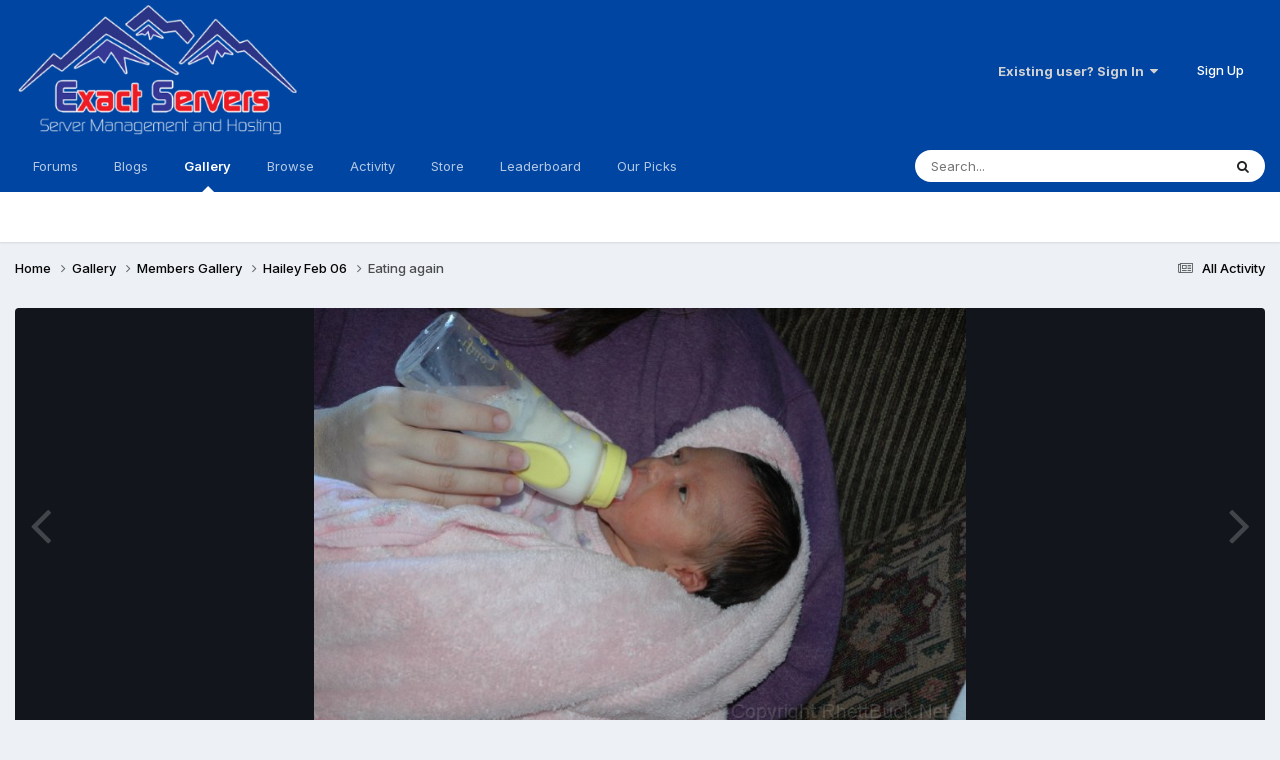

--- FILE ---
content_type: text/html;charset=UTF-8
request_url: https://www.exactservers.com/gallery/image/588-eating-again/
body_size: 12152
content:
<!DOCTYPE html>
<html lang="en-US" dir="ltr">
	<head>
		<meta charset="utf-8">
        
		<title>Eating again - Members Gallery - Exactservers</title>
		
			<!-- Global site tag (gtag.js) - Google Analytics -->
<script async src="https://www.googletagmanager.com/gtag/js?id=UA-29058887-1"></script>
<script>
  window.dataLayer = window.dataLayer || [];
  function gtag(){dataLayer.push(arguments);}
  gtag('js', new Date());

  gtag('config', 'UA-29058887-1');
</script>

		
		
		
		

	<meta name="viewport" content="width=device-width, initial-scale=1">



	<meta name="twitter:card" content="summary_large_image" />




	
		
			
				<meta property="og:title" content="Eating again">
			
		
	

	
		
			
				<meta property="og:type" content="website">
			
		
	

	
		
			
				<meta property="og:url" content="https://www.exactservers.com/gallery/image/588-eating-again/">
			
		
	

	
		
			
		
	

	
		
			
		
	

	
		
			
				<meta property="og:updated_time" content="2008-12-22T00:13:15Z">
			
		
	

	
		
			
				<meta property="og:image" content="https://www.exactservers.com/uploads//29.jpg">
			
		
	

	
		
			
				<meta property="og:image:type" content="image/jpeg">
			
		
	

	
		
			
				<meta property="og:site_name" content="Exactservers">
			
		
	

	
		
			
				<meta property="og:locale" content="en_US">
			
		
	


	
		<link rel="canonical" href="https://www.exactservers.com/gallery/image/588-eating-again/" />
	

	
		<link rel="preload" href="https://www.exactservers.com/uploads//29.jpg" as="image" type="image/jpeg" />
	





<link rel="manifest" href="https://www.exactservers.com/manifest.webmanifest/">
<meta name="msapplication-config" content="https://www.exactservers.com/browserconfig.xml/">
<meta name="msapplication-starturl" content="/">
<meta name="application-name" content="Exactservers">
<meta name="apple-mobile-web-app-title" content="Exactservers">

	<meta name="theme-color" content="#0045a1">










<link rel="preload" href="//www.exactservers.com/applications/core/interface/font/fontawesome-webfont.woff2?v=4.7.0" as="font" crossorigin="anonymous">
		


	<link rel="preconnect" href="https://fonts.googleapis.com">
	<link rel="preconnect" href="https://fonts.gstatic.com" crossorigin>
	
		<link href="https://fonts.googleapis.com/css2?family=Inter:wght@300;400;500;600;700&display=swap" rel="stylesheet">
	



	<link rel='stylesheet' href='https://www.exactservers.com/uploads/css_built_33/341e4a57816af3ba440d891ca87450ff_framework.css?v=0a7b84a7161758727964' media='all'>

	<link rel='stylesheet' href='https://www.exactservers.com/uploads/css_built_33/05e81b71abe4f22d6eb8d1a929494829_responsive.css?v=0a7b84a7161758727964' media='all'>

	<link rel='stylesheet' href='https://www.exactservers.com/uploads/css_built_33/90eb5adf50a8c640f633d47fd7eb1778_core.css?v=0a7b84a7161758727964' media='all'>

	<link rel='stylesheet' href='https://www.exactservers.com/uploads/css_built_33/5a0da001ccc2200dc5625c3f3934497d_core_responsive.css?v=0a7b84a7161758727964' media='all'>

	<link rel='stylesheet' href='https://www.exactservers.com/uploads/css_built_33/37c6452ea623de41c991284837957128_gallery.css?v=0a7b84a7161758727964' media='all'>

	<link rel='stylesheet' href='https://www.exactservers.com/uploads/css_built_33/22e9af7d7c6ac7ddc7db0f1b0d471efc_gallery_responsive.css?v=0a7b84a7161758727964' media='all'>

	<link rel='stylesheet' href='https://www.exactservers.com/uploads/css_built_33/8a32dcbf06236254181d222455063219_global.css?v=0a7b84a7161758727964' media='all'>





<link rel='stylesheet' href='https://www.exactservers.com/uploads/css_built_33/258adbb6e4f3e83cd3b355f84e3fa002_custom.css?v=0a7b84a7161758727964' media='all'>




		
		

	
	<link rel='shortcut icon' href='https://www.exactservers.com/uploads/monthly_2017_05/Oxygen-Icons.org-Oxygen-Places-network-server.ico.c352e9ab0f32ad1008e6cab9bacd9704.ico' type="image/x-icon">

	</head>
	<body class="ipsApp ipsApp_front ipsJS_none ipsClearfix" data-controller="core.front.core.app"  data-message=""  data-pageapp="gallery" data-pagelocation="front" data-pagemodule="gallery" data-pagecontroller="view" data-pageid="588"   >
		
        

        

		<a href="#ipsLayout_mainArea" class="ipsHide" title="Go to main content on this page" accesskey="m">Jump to content</a>
		





		<div id="ipsLayout_header" class="ipsClearfix">
			<header>
				<div class="ipsLayout_container">
					


<a href='https://www.exactservers.com/' id='elLogo' accesskey='1'><img src="https://www.exactservers.com/uploads/monthly_2020_07/ES-Logo-2019-50-web.png.345c80e5a4c1493c73f2d42ba4ad33ba.png" alt='Exactservers'></a>

					
						

	<ul id="elUserNav" class="ipsList_inline cSignedOut ipsResponsive_showDesktop">
		
        
		
        
        
            
            
	


	<li class='cUserNav_icon ipsHide' id='elCart_container'></li>
	<li class='elUserNav_sep ipsHide' id='elCart_sep'></li>

<li id="elSignInLink">
                <a href="https://www.exactservers.com/login/" data-ipsmenu-closeonclick="false" data-ipsmenu id="elUserSignIn">
                    Existing user? Sign In  <i class="fa fa-caret-down"></i>
                </a>
                
<div id='elUserSignIn_menu' class='ipsMenu ipsMenu_auto ipsHide'>
	<form accept-charset='utf-8' method='post' action='https://www.exactservers.com/login/'>
		<input type="hidden" name="csrfKey" value="82893e18f82bc0f83f2c35175a5a4ecd">
		<input type="hidden" name="ref" value="aHR0cHM6Ly93d3cuZXhhY3RzZXJ2ZXJzLmNvbS9nYWxsZXJ5L2ltYWdlLzU4OC1lYXRpbmctYWdhaW4v">
		<div data-role="loginForm">
			
			
			
				<div class='ipsColumns ipsColumns_noSpacing'>
					<div class='ipsColumn ipsColumn_wide' id='elUserSignIn_internal'>
						
<div class="ipsPad ipsForm ipsForm_vertical">
	<h4 class="ipsType_sectionHead">Sign In</h4>
	<br><br>
	<ul class='ipsList_reset'>
		<li class="ipsFieldRow ipsFieldRow_noLabel ipsFieldRow_fullWidth">
			
			
				<input type="text" placeholder="Display Name or Email Address" name="auth" autocomplete="email">
			
		</li>
		<li class="ipsFieldRow ipsFieldRow_noLabel ipsFieldRow_fullWidth">
			<input type="password" placeholder="Password" name="password" autocomplete="current-password">
		</li>
		<li class="ipsFieldRow ipsFieldRow_checkbox ipsClearfix">
			<span class="ipsCustomInput">
				<input type="checkbox" name="remember_me" id="remember_me_checkbox" value="1" checked aria-checked="true">
				<span></span>
			</span>
			<div class="ipsFieldRow_content">
				<label class="ipsFieldRow_label" for="remember_me_checkbox">Remember me</label>
				<span class="ipsFieldRow_desc">Not recommended on shared computers</span>
			</div>
		</li>
		<li class="ipsFieldRow ipsFieldRow_fullWidth">
			<button type="submit" name="_processLogin" value="usernamepassword" class="ipsButton ipsButton_primary ipsButton_small" id="elSignIn_submit">Sign In</button>
			
				<p class="ipsType_right ipsType_small">
					
						<a href='https://www.exactservers.com/lostpassword/' data-ipsDialog data-ipsDialog-title='Forgot your password?'>
					
					Forgot your password?</a>
				</p>
			
		</li>
	</ul>
</div>
					</div>
					<div class='ipsColumn ipsColumn_wide'>
						<div class='ipsPadding' id='elUserSignIn_external'>
							<div class='ipsAreaBackground_light ipsPadding:half'>
								
									<p class='ipsType_reset ipsType_small ipsType_center'><strong>Or sign in with one of these services</strong></p>
								
								
									<div class='ipsType_center ipsMargin_top:half'>
										

<button type="submit" name="_processLogin" value="3" class='ipsButton ipsButton_verySmall ipsButton_fullWidth ipsSocial ipsSocial_google' style="background-color: #4285F4">
	
		<span class='ipsSocial_icon'>
			
				<i class='fa fa-google'></i>
			
		</span>
		<span class='ipsSocial_text'>Sign in with Google</span>
	
</button>
									</div>
								
									<div class='ipsType_center ipsMargin_top:half'>
										

<button type="submit" name="_processLogin" value="2" class='ipsButton ipsButton_verySmall ipsButton_fullWidth ipsSocial ipsSocial_facebook' style="background-color: #3a579a">
	
		<span class='ipsSocial_icon'>
			
				<i class='fa fa-facebook-official'></i>
			
		</span>
		<span class='ipsSocial_text'>Sign in with Facebook</span>
	
</button>
									</div>
								
									<div class='ipsType_center ipsMargin_top:half'>
										

<button type="submit" name="_processLogin" value="9" class='ipsButton ipsButton_verySmall ipsButton_fullWidth ipsSocial ipsSocial_twitter' style="background-color: #000000">
	
		<span class='ipsSocial_icon'>
			
				<i class='fa fa-twitter'></i>
			
		</span>
		<span class='ipsSocial_text'>Sign in with X</span>
	
</button>
									</div>
								
									<div class='ipsType_center ipsMargin_top:half'>
										

<button type="submit" name="_processLogin" value="8" class='ipsButton ipsButton_verySmall ipsButton_fullWidth ipsSocial ipsSocial_microsoft' style="background-color: #008b00">
	
		<span class='ipsSocial_icon'>
			
				<i class='fa fa-windows'></i>
			
		</span>
		<span class='ipsSocial_text'>Sign in with Microsoft</span>
	
</button>
									</div>
								
							</div>
						</div>
					</div>
				</div>
			
		</div>
	</form>
</div>
            </li>
            
        
		
			<li>
				
					<a href="https://www.youtube.com/watch?v=dQw4w9WgXcQ" target="_blank" rel="noopener" class="ipsButton ipsButton_normal ipsButton_primary">Sign Up</a>
				
			</li>
		
	</ul>

						
<ul class='ipsMobileHamburger ipsList_reset ipsResponsive_hideDesktop'>
	<li data-ipsDrawer data-ipsDrawer-drawerElem='#elMobileDrawer'>
		<a href='#'>
			
			
				
			
			
			
			<i class='fa fa-navicon'></i>
		</a>
	</li>
</ul>
					
				</div>
			</header>
			

	<nav data-controller='core.front.core.navBar' class=' ipsResponsive_showDesktop'>
		<div class='ipsNavBar_primary ipsLayout_container '>
			<ul data-role="primaryNavBar" class='ipsClearfix'>
				


	
		
		
		<li  id='elNavSecondary_9' data-role="navBarItem" data-navApp="forums" data-navExt="Forums">
			
			
				<a href="https://www.exactservers.com/forums/"  data-navItem-id="9" >
					Forums<span class='ipsNavBar_active__identifier'></span>
				</a>
			
			
		</li>
	
	

	
		
		
		<li  id='elNavSecondary_13' data-role="navBarItem" data-navApp="blog" data-navExt="Blogs">
			
			
				<a href="https://www.exactservers.com/blogs/"  data-navItem-id="13" >
					Blogs<span class='ipsNavBar_active__identifier'></span>
				</a>
			
			
		</li>
	
	

	
		
		
			
		
		<li class='ipsNavBar_active' data-active id='elNavSecondary_28' data-role="navBarItem" data-navApp="gallery" data-navExt="Gallery">
			
			
				<a href="https://www.exactservers.com/gallery/"  data-navItem-id="28" data-navDefault>
					Gallery<span class='ipsNavBar_active__identifier'></span>
				</a>
			
			
		</li>
	
	

	
		
		
		<li  id='elNavSecondary_1' data-role="navBarItem" data-navApp="core" data-navExt="CustomItem">
			
			
				<a href="https://www.exactservers.com"  data-navItem-id="1" >
					Browse<span class='ipsNavBar_active__identifier'></span>
				</a>
			
			
				<ul class='ipsNavBar_secondary ipsHide' data-role='secondaryNavBar'>
					


	
		
		
		<li  id='elNavSecondary_8' data-role="navBarItem" data-navApp="cms" data-navExt="Pages">
			
			
				<a href="https://www.exactservers.com/index_old.html/"  data-navItem-id="8" >
					Exact Servers<span class='ipsNavBar_active__identifier'></span>
				</a>
			
			
		</li>
	
	

	
		
		
		<li  id='elNavSecondary_10' data-role="navBarItem" data-navApp="calendar" data-navExt="Calendar">
			
			
				<a href="https://www.exactservers.com/events/"  data-navItem-id="10" >
					Events<span class='ipsNavBar_active__identifier'></span>
				</a>
			
			
		</li>
	
	

	
		
		
		<li  id='elNavSecondary_11' data-role="navBarItem" data-navApp="downloads" data-navExt="Downloads">
			
			
				<a href="https://www.exactservers.com/files/"  data-navItem-id="11" >
					Downloads<span class='ipsNavBar_active__identifier'></span>
				</a>
			
			
		</li>
	
	

	
	

	
		
		
		<li  id='elNavSecondary_30' data-role="navBarItem" data-navApp="core" data-navExt="StaffDirectory">
			
			
				<a href="https://www.exactservers.com/staff/"  data-navItem-id="30" >
					Staff<span class='ipsNavBar_active__identifier'></span>
				</a>
			
			
		</li>
	
	

	
		
		
		<li  id='elNavSecondary_31' data-role="navBarItem" data-navApp="core" data-navExt="OnlineUsers">
			
			
				<a href="https://www.exactservers.com/online/"  data-navItem-id="31" >
					Online Users<span class='ipsNavBar_active__identifier'></span>
				</a>
			
			
		</li>
	
	

	
		
		
		<li  id='elNavSecondary_39' data-role="navBarItem" data-navApp="core" data-navExt="Clubs">
			
			
				<a href="https://www.exactservers.com/clubs/"  data-navItem-id="39" >
					Clubs<span class='ipsNavBar_active__identifier'></span>
				</a>
			
			
		</li>
	
	

	
	

					<li class='ipsHide' id='elNavigationMore_1' data-role='navMore'>
						<a href='#' data-ipsMenu data-ipsMenu-appendTo='#elNavigationMore_1' id='elNavigationMore_1_dropdown'>More <i class='fa fa-caret-down'></i></a>
						<ul class='ipsHide ipsMenu ipsMenu_auto' id='elNavigationMore_1_dropdown_menu' data-role='moreDropdown'></ul>
					</li>
				</ul>
			
		</li>
	
	

	
		
		
		<li  id='elNavSecondary_2' data-role="navBarItem" data-navApp="core" data-navExt="CustomItem">
			
			
				<a href="https://www.exactservers.com/discover/"  data-navItem-id="2" >
					Activity<span class='ipsNavBar_active__identifier'></span>
				</a>
			
			
				<ul class='ipsNavBar_secondary ipsHide' data-role='secondaryNavBar'>
					


	
		
		
		<li  id='elNavSecondary_3' data-role="navBarItem" data-navApp="core" data-navExt="AllActivity">
			
			
				<a href="https://www.exactservers.com/discover/"  data-navItem-id="3" >
					All Activity<span class='ipsNavBar_active__identifier'></span>
				</a>
			
			
		</li>
	
	

	
		
		
		<li  id='elNavSecondary_4' data-role="navBarItem" data-navApp="core" data-navExt="YourActivityStreams">
			
			
				<a href="#"  data-navItem-id="4" >
					My Activity Streams<span class='ipsNavBar_active__identifier'></span>
				</a>
			
			
		</li>
	
	

	
		
		
		<li  id='elNavSecondary_5' data-role="navBarItem" data-navApp="core" data-navExt="YourActivityStreamsItem">
			
			
				<a href="https://www.exactservers.com/discover/unread/"  data-navItem-id="5" >
					Unread Content<span class='ipsNavBar_active__identifier'></span>
				</a>
			
			
		</li>
	
	

	
		
		
		<li  id='elNavSecondary_6' data-role="navBarItem" data-navApp="core" data-navExt="YourActivityStreamsItem">
			
			
				<a href="https://www.exactservers.com/discover/content-started/"  data-navItem-id="6" >
					Content I Started<span class='ipsNavBar_active__identifier'></span>
				</a>
			
			
		</li>
	
	

	
		
		
		<li  id='elNavSecondary_7' data-role="navBarItem" data-navApp="core" data-navExt="Search">
			
			
				<a href="https://www.exactservers.com/search/"  data-navItem-id="7" >
					Search<span class='ipsNavBar_active__identifier'></span>
				</a>
			
			
		</li>
	
	

					<li class='ipsHide' id='elNavigationMore_2' data-role='navMore'>
						<a href='#' data-ipsMenu data-ipsMenu-appendTo='#elNavigationMore_2' id='elNavigationMore_2_dropdown'>More <i class='fa fa-caret-down'></i></a>
						<ul class='ipsHide ipsMenu ipsMenu_auto' id='elNavigationMore_2_dropdown_menu' data-role='moreDropdown'></ul>
					</li>
				</ul>
			
		</li>
	
	

	
		
		
		<li  id='elNavSecondary_14' data-role="navBarItem" data-navApp="nexus" data-navExt="Store">
			
			
				<a href="https://www.exactservers.com/store/"  data-navItem-id="14" >
					Store<span class='ipsNavBar_active__identifier'></span>
				</a>
			
			
				<ul class='ipsNavBar_secondary ipsHide' data-role='secondaryNavBar'>
					


	
		
		
		<li  id='elNavSecondary_15' data-role="navBarItem" data-navApp="nexus" data-navExt="Donations">
			
			
				<a href="https://www.exactservers.com/clients/donations/"  data-navItem-id="15" >
					Donations<span class='ipsNavBar_active__identifier'></span>
				</a>
			
			
		</li>
	
	

	
		
		
		<li  id='elNavSecondary_16' data-role="navBarItem" data-navApp="nexus" data-navExt="Orders">
			
			
				<a href="https://www.exactservers.com/clients/orders/"  data-navItem-id="16" >
					Orders<span class='ipsNavBar_active__identifier'></span>
				</a>
			
			
		</li>
	
	

	
		
		
		<li  id='elNavSecondary_17' data-role="navBarItem" data-navApp="nexus" data-navExt="Purchases">
			
			
				<a href="https://www.exactservers.com/clients/purchases/"  data-navItem-id="17" >
					Manage Purchases<span class='ipsNavBar_active__identifier'></span>
				</a>
			
			
		</li>
	
	

	
		
		
		<li  id='elNavSecondary_18' data-role="navBarItem" data-navApp="core" data-navExt="Menu">
			
			
				<a href="#" id="elNavigation_18" data-ipsMenu data-ipsMenu-appendTo='#elNavSecondary_14' data-ipsMenu-activeClass='ipsNavActive_menu' data-navItem-id="18" >
					My Details <i class="fa fa-caret-down"></i><span class='ipsNavBar_active__identifier'></span>
				</a>
				<ul id="elNavigation_18_menu" class="ipsMenu ipsMenu_auto ipsHide">
					

	
		
			<li class='ipsMenu_item' >
				<a href='https://www.exactservers.com/clients/info/' >
					Personal Information
				</a>
			</li>
		
	

	
		
			<li class='ipsMenu_item' >
				<a href='https://www.exactservers.com/clients/addresses/' >
					Addresses
				</a>
			</li>
		
	

	
		
			<li class='ipsMenu_item' >
				<a href='https://www.exactservers.com/clients/cards/' >
					Payment Methods
				</a>
			</li>
		
	

	

	
		
			<li class='ipsMenu_item' >
				<a href='https://www.exactservers.com/clients/alternative-contacts/' >
					Alternative Contacts
				</a>
			</li>
		
	

				</ul>
			
			
		</li>
	
	

					<li class='ipsHide' id='elNavigationMore_14' data-role='navMore'>
						<a href='#' data-ipsMenu data-ipsMenu-appendTo='#elNavigationMore_14' id='elNavigationMore_14_dropdown'>More <i class='fa fa-caret-down'></i></a>
						<ul class='ipsHide ipsMenu ipsMenu_auto' id='elNavigationMore_14_dropdown_menu' data-role='moreDropdown'></ul>
					</li>
				</ul>
			
		</li>
	
	

	
	

	
		
		
		<li  id='elNavSecondary_37' data-role="navBarItem" data-navApp="core" data-navExt="Leaderboard">
			
			
				<a href="https://www.exactservers.com/leaderboard/"  data-navItem-id="37" >
					Leaderboard<span class='ipsNavBar_active__identifier'></span>
				</a>
			
			
		</li>
	
	

	
		
		
		<li  id='elNavSecondary_38' data-role="navBarItem" data-navApp="core" data-navExt="Promoted">
			
			
				<a href="https://www.exactservers.com/ourpicks/"  data-navItem-id="38" >
					Our Picks<span class='ipsNavBar_active__identifier'></span>
				</a>
			
			
		</li>
	
	

	
	

	
	

				<li class='ipsHide' id='elNavigationMore' data-role='navMore'>
					<a href='#' data-ipsMenu data-ipsMenu-appendTo='#elNavigationMore' id='elNavigationMore_dropdown'>More</a>
					<ul class='ipsNavBar_secondary ipsHide' data-role='secondaryNavBar'>
						<li class='ipsHide' id='elNavigationMore_more' data-role='navMore'>
							<a href='#' data-ipsMenu data-ipsMenu-appendTo='#elNavigationMore_more' id='elNavigationMore_more_dropdown'>More <i class='fa fa-caret-down'></i></a>
							<ul class='ipsHide ipsMenu ipsMenu_auto' id='elNavigationMore_more_dropdown_menu' data-role='moreDropdown'></ul>
						</li>
					</ul>
				</li>
			</ul>
			

	<div id="elSearchWrapper">
		<div id='elSearch' data-controller="core.front.core.quickSearch">
			<form accept-charset='utf-8' action='//www.exactservers.com/search/?do=quicksearch' method='post'>
                <input type='search' id='elSearchField' placeholder='Search...' name='q' autocomplete='off' aria-label='Search'>
                <details class='cSearchFilter'>
                    <summary class='cSearchFilter__text'></summary>
                    <ul class='cSearchFilter__menu'>
                        
                        <li><label><input type="radio" name="type" value="all"  checked><span class='cSearchFilter__menuText'>Everywhere</span></label></li>
                        
                            
                                <li><label><input type="radio" name="type" value='contextual_{&quot;type&quot;:&quot;gallery_image&quot;,&quot;nodes&quot;:1}'><span class='cSearchFilter__menuText'>This Category</span></label></li>
                            
                                <li><label><input type="radio" name="type" value='contextual_{&quot;type&quot;:&quot;gallery_image&quot;,&quot;item&quot;:588}'><span class='cSearchFilter__menuText'>This Image</span></label></li>
                            
                        
                        
                            <li><label><input type="radio" name="type" value="core_statuses_status"><span class='cSearchFilter__menuText'>Status Updates</span></label></li>
                        
                            <li><label><input type="radio" name="type" value="cms_pages_pageitem"><span class='cSearchFilter__menuText'>Pages</span></label></li>
                        
                            <li><label><input type="radio" name="type" value="cms_records1"><span class='cSearchFilter__menuText'>Articles</span></label></li>
                        
                            <li><label><input type="radio" name="type" value="forums_topic"><span class='cSearchFilter__menuText'>Topics</span></label></li>
                        
                            <li><label><input type="radio" name="type" value="calendar_event"><span class='cSearchFilter__menuText'>Events</span></label></li>
                        
                            <li><label><input type="radio" name="type" value="downloads_file"><span class='cSearchFilter__menuText'>Files</span></label></li>
                        
                            <li><label><input type="radio" name="type" value="blog_entry"><span class='cSearchFilter__menuText'>Blog Entries</span></label></li>
                        
                            <li><label><input type="radio" name="type" value="nexus_package_item"><span class='cSearchFilter__menuText'>Products</span></label></li>
                        
                            <li><label><input type="radio" name="type" value="gallery_image"><span class='cSearchFilter__menuText'>Images</span></label></li>
                        
                            <li><label><input type="radio" name="type" value="gallery_album_item"><span class='cSearchFilter__menuText'>Albums</span></label></li>
                        
                            <li><label><input type="radio" name="type" value="core_members"><span class='cSearchFilter__menuText'>Members</span></label></li>
                        
                    </ul>
                </details>
				<button class='cSearchSubmit' type="submit" aria-label='Search'><i class="fa fa-search"></i></button>
			</form>
		</div>
	</div>

		</div>
	</nav>

			
<ul id='elMobileNav' class='ipsResponsive_hideDesktop' data-controller='core.front.core.mobileNav'>
	
		
			
			
				
				
			
				
				
			
				
					<li id='elMobileBreadcrumb'>
						<a href='https://www.exactservers.com/gallery/album/4-hailey-feb-06/'>
							<span>Hailey Feb 06</span>
						</a>
					</li>
				
				
			
				
				
			
		
	
	
	
	<li >
		<a data-action="defaultStream" href='https://www.exactservers.com/discover/'><i class="fa fa-newspaper-o" aria-hidden="true"></i></a>
	</li>

	

	
		<li class='ipsJS_show'>
			<a href='https://www.exactservers.com/search/'><i class='fa fa-search'></i></a>
		</li>
	
</ul>
		</div>
		<main id="ipsLayout_body" class="ipsLayout_container">
			<div id="ipsLayout_contentArea">
				<div id="ipsLayout_contentWrapper">
					
<nav class='ipsBreadcrumb ipsBreadcrumb_top ipsFaded_withHover'>
	

	<ul class='ipsList_inline ipsPos_right'>
		
		<li >
			<a data-action="defaultStream" class='ipsType_light '  href='https://www.exactservers.com/discover/'><i class="fa fa-newspaper-o" aria-hidden="true"></i> <span>All Activity</span></a>
		</li>
		
	</ul>

	<ul data-role="breadcrumbList">
		<li>
			<a title="Home" href='https://www.exactservers.com/'>
				<span>Home <i class='fa fa-angle-right'></i></span>
			</a>
		</li>
		
		
			<li>
				
					<a href='https://www.exactservers.com/gallery/'>
						<span>Gallery <i class='fa fa-angle-right' aria-hidden="true"></i></span>
					</a>
				
			</li>
		
			<li>
				
					<a href='https://www.exactservers.com/gallery/category/1-members-gallery/'>
						<span>Members Gallery <i class='fa fa-angle-right' aria-hidden="true"></i></span>
					</a>
				
			</li>
		
			<li>
				
					<a href='https://www.exactservers.com/gallery/album/4-hailey-feb-06/'>
						<span>Hailey Feb 06 <i class='fa fa-angle-right' aria-hidden="true"></i></span>
					</a>
				
			</li>
		
			<li>
				
					Eating again
				
			</li>
		
	</ul>
</nav>
					
					<div id="ipsLayout_mainArea">
						
						
						
						

	




						



<div data-controller='gallery.front.view.image' data-lightboxURL='https://www.exactservers.com/gallery/image/588-eating-again/'>
	<div class='ipsColumns ipsMargin_bottom'>
		<div class='ipsColumn ipsColumn_fluid'>
			<div class='cGalleryLightbox_inner' data-role="imageSizer">
				<div class='elGalleryHeader'>
					

<div id='elGalleryImage' class='elGalleryImage' data-role="imageFrame" data-imageSizes='{&quot;large&quot;:[799,530],&quot;small&quot;:[240,160]}'>
	
		<div class='cGalleryViewImage' data-role='notesWrapper' data-controller='gallery.front.view.notes' data-imageID='588'  data-notesData='[]'>
			<div>
				<a href='https://www.exactservers.com/uploads//29.jpg' title='View in lightbox' data-ipsLightbox>
					<img src='https://www.exactservers.com/uploads//29.jpg' alt="Eating again" title='Eating again' data-role='theImage'>
				</a>
            </div>
			
		</div>
        	


		<div class='cGalleryImageFade'>
			<div class='cGalleryImageBottomBar'>
				<div class='cGalleryCreditInfo ipsType_normal ipsHide'>
					

					
				</div>
				
			</div>
		</div>
	
	<span class='elGalleryImageNav'>
       
            <a href='https://www.exactservers.com/gallery/image/588-eating-again/?browse=1&amp;do=previous' class='elGalleryImageNav_prev' data-action="prevMedia"><i class='fa fa-angle-left'></i></a>
            <a href='https://www.exactservers.com/gallery/image/588-eating-again/?browse=1&amp;do=next' class='elGalleryImageNav_next' data-action="nextMedia"><i class='fa fa-angle-right'></i></a>
        
	</span>
</div>
				</div>
			</div>
            
            
            
			<div class='cGalleryImageThumbs'>
				<ol class='cGalleryCarousel' id='gallery-image-thumbs'>
                    
					
			            <li class='cGalleryCarousel__item'>
			            	<div class='ipsImageBlock'>
				                
					                <a href='https://www.exactservers.com/gallery/image/592-grandma-and-hailey/' title='View the image Grandma and Hailey' class='ipsImageBlock__main'>
					                	<img src='https://www.exactservers.com/uploads//sml_33.jpg' alt="Grandma and Hailey" loading="lazy">
					                </a>
				                
                            	

                            </div>
                        </li>
                        
			        
			            <li class='cGalleryCarousel__item'>
			            	<div class='ipsImageBlock'>
				                
					                <a href='https://www.exactservers.com/gallery/image/591-grandma-and-hailey/' title='View the image Grandma and Hailey' class='ipsImageBlock__main'>
					                	<img src='https://www.exactservers.com/uploads//sml_32.jpg' alt="Grandma and Hailey" loading="lazy">
					                </a>
				                
                            	

                            </div>
                        </li>
                        
			        
			            <li class='cGalleryCarousel__item'>
			            	<div class='ipsImageBlock'>
				                
					                <a href='https://www.exactservers.com/gallery/image/590-catching-some-rays-to-fight-off-jaundace/' title='View the image Catching some rays to fight off jaundace' class='ipsImageBlock__main'>
					                	<img src='https://www.exactservers.com/uploads//sml_31.jpg' alt="Catching some rays to fight off jaundace" loading="lazy">
					                </a>
				                
                            	

                            </div>
                        </li>
                        
			        
			            <li class='cGalleryCarousel__item'>
			            	<div class='ipsImageBlock'>
				                
					                <a href='https://www.exactservers.com/gallery/image/589-snoozin/' title='View the image Snoozin&#039;' class='ipsImageBlock__main'>
					                	<img src='https://www.exactservers.com/uploads//sml_30.jpg' alt="Snoozin&#039;" loading="lazy">
					                </a>
				                
                            	

                            </div>
                        </li>
                        
			        

                    <li class='cGalleryCarousel__item cGalleryCarousel__item--active'>
                    	<div class='ipsImageBlock'>
	                        
	                            <a href='https://www.exactservers.com/gallery/image/588-eating-again/' title='View the image Eating again' class='ipsImageBlock__main'>
	                                <img src='https://www.exactservers.com/uploads//sml_29.jpg' alt="Eating again" loading="lazy">
	                            </a>
                        	
                        	

                        </div>
                        
                    </li>

                    
                        <li class='cGalleryCarousel__item'>
                        	<div class='ipsImageBlock'>
	                            
	                                <a href='https://www.exactservers.com/gallery/image/587-all-wrapped-up/' title='View the image All wrapped up!' class='ipsImageBlock__main'>
	                                    <img src='https://www.exactservers.com/uploads//sml_28.jpg' alt="All wrapped up!" loading="lazy">
	                                </a>
	                            
	                            

	                        </div>
                        </li>
                        
                        
                    
                        <li class='cGalleryCarousel__item'>
                        	<div class='ipsImageBlock'>
	                            
	                                <a href='https://www.exactservers.com/gallery/image/586-is-she-giving-me-the-finger/' title='View the image Is she giving me the finger?' class='ipsImageBlock__main'>
	                                    <img src='https://www.exactservers.com/uploads//sml_27.jpg' alt="Is she giving me the finger?" loading="lazy">
	                                </a>
	                            
	                            

	                        </div>
                        </li>
                        
                        
                    
                        <li class='cGalleryCarousel__item'>
                        	<div class='ipsImageBlock'>
	                            
	                                <a href='https://www.exactservers.com/gallery/image/585-grandpa-and-hailey-awwww/' title='View the image Grandpa and Hailey awwww' class='ipsImageBlock__main'>
	                                    <img src='https://www.exactservers.com/uploads//sml_26.jpg' alt="Grandpa and Hailey awwww" loading="lazy">
	                                </a>
	                            
	                            

	                        </div>
                        </li>
                        
                        
                    
                        <li class='cGalleryCarousel__item'>
                        	<div class='ipsImageBlock'>
	                            
	                                <a href='https://www.exactservers.com/gallery/image/584-a-little-frown-already/' title='View the image A little frown already?' class='ipsImageBlock__main'>
	                                    <img src='https://www.exactservers.com/uploads//sml_25.jpg' alt="A little frown already?" loading="lazy">
	                                </a>
	                            
	                            

	                        </div>
                        </li>
                        
                        
                            
				</ol>
                <div class='cGalleryCarouselNav cGalleryCarouselNav--overlay' data-carousel-controls='gallery-image-thumbs' data-controller="gallery.front.browse.carousel" hidden>
                    <button class='cGalleryCarouselNav__button' data-carousel-arrow='prev' aria-label='Previous' role='button'>
                        <svg aria-hidden="true" xmlns="http://www.w3.org/2000/svg" viewBox="0 0 320 512" width="10"><path d="M34.52 239.03L228.87 44.69c9.37-9.37 24.57-9.37 33.94 0l22.67 22.67c9.36 9.36 9.37 24.52.04 33.9L131.49 256l154.02 154.75c9.34 9.38 9.32 24.54-.04 33.9l-22.67 22.67c-9.37 9.37-24.57 9.37-33.94 0L34.52 272.97c-9.37-9.37-9.37-24.57 0-33.94z"/></svg>
                    </button>
                    <button class='cGalleryCarouselNav__button' data-carousel-arrow='next' aria-label='Next' role='button'>
                        <svg aria-hidden="true" xmlns="http://www.w3.org/2000/svg" viewBox="0 0 320 512" width="10"><path d="M285.476 272.971L91.132 467.314c-9.373 9.373-24.569 9.373-33.941 0l-22.667-22.667c-9.357-9.357-9.375-24.522-.04-33.901L188.505 256 34.484 101.255c-9.335-9.379-9.317-24.544.04-33.901l22.667-22.667c9.373-9.373 24.569-9.373 33.941 0L285.475 239.03c9.373 9.372 9.373 24.568.001 33.941z"/></svg>
                    </button>
                </div>
			</div>
            
		</div>
	</div>

	<section data-role='imageInfo'>
		




<div class='ipsColumns ipsColumns_collapsePhone ipsResponsive_pull ipsSpacer_bottom'>
	<div class='ipsColumn ipsColumn_fluid'>
		

		<div class='ipsBox'>
			<div class='ipsPadding' data-role='imageDescription'>
				<div class='ipsFlex ipsFlex-ai:center ipsFlex-fw:wrap ipsGap:4'>
					<div class='ipsFlex-flex:11'>
						<h1 class='ipsType_pageTitle ipsContained_container'>
							
							
							
							
							
								<span class='ipsContained ipsType_break'>Eating again</span>
							
						</h1>
						
					</div>
				</div>
				<hr class='ipsHr'>
				<div class='ipsPageHeader__meta ipsFlex ipsFlex-jc:between ipsFlex-ai:center ipsFlex-fw:wrap ipsGap:3'>
					<div class='ipsFlex-flex:11'>
						<div class='ipsPhotoPanel ipsPhotoPanel_mini ipsClearfix'>
							


	<a href="https://www.exactservers.com/profile/2-rhett/" rel="nofollow" data-ipsHover data-ipsHover-width="370" data-ipsHover-target="https://www.exactservers.com/profile/2-rhett/?do=hovercard" class="ipsUserPhoto ipsUserPhoto_mini" title="Go to Rhett's profile">
		<img src='https://www.exactservers.com/uploads/set_resources_33/84c1e40ea0e759e3f1505eb1788ddf3c_default_photo.png' alt='Rhett' loading="lazy">
	</a>

							<div>
								<p class='ipsType_reset ipsType_normal ipsType_blendLinks'>
									By 


<a href='https://www.exactservers.com/profile/2-rhett/' rel="nofollow" data-ipsHover data-ipsHover-width='370' data-ipsHover-target='https://www.exactservers.com/profile/2-rhett/?do=hovercard&amp;referrer=https%253A%252F%252Fwww.exactservers.com%252Fgallery%252Fimage%252F588-eating-again%252F' title="Go to Rhett's profile" class="ipsType_break">Rhett</a>
								</p>
								<ul class='ipsList_inline'>
									<li class='ipsType_light'><time datetime='2008-12-22T00:13:15Z' title='12/22/2008 12:13  AM' data-short='17 yr'>December 22, 2008</time></li>
									<li class='ipsType_light'>2,969 views</li>
									
										<li><a href='https://www.exactservers.com/profile/2-rhett/content/?type=gallery_image'>View Rhett's images</a></li>
									
								</ul>
							</div>
						</div>
					</div>
					<div class='ipsFlex-flex:01 ipsResponsive_hidePhone'>
						<div class='ipsShareLinks'>
							
								


    <a href='#elShareItem_1734911117_menu' id='elShareItem_1734911117' data-ipsMenu class='ipsShareButton ipsButton ipsButton_verySmall ipsButton_link ipsButton_link--light'>
        <span><i class='fa fa-share-alt'></i></span> &nbsp;Share
    </a>

    <div class='ipsPadding ipsMenu ipsMenu_normal ipsHide' id='elShareItem_1734911117_menu' data-controller="core.front.core.sharelink">
        
        
        <span data-ipsCopy data-ipsCopy-flashmessage>
            <a href="https://www.exactservers.com/gallery/image/588-eating-again/" class="ipsButton ipsButton_light ipsButton_small ipsButton_fullWidth" data-role="copyButton" data-clipboard-text="https://www.exactservers.com/gallery/image/588-eating-again/" data-ipstooltip title='Copy Link to Clipboard'><i class="fa fa-clone"></i> https://www.exactservers.com/gallery/image/588-eating-again/</a>
        </span>
        <ul class='ipsShareLinks ipsMargin_top:half'>
            
                <li>
<a href="https://x.com/share?url=https%3A%2F%2Fwww.exactservers.com%2Fgallery%2Fimage%2F588-eating-again%2F" class="cShareLink cShareLink_x" target="_blank" data-role="shareLink" title='Share on X' data-ipsTooltip rel='nofollow noopener'>
    <i class="fa fa-x"></i>
</a></li>
            
                <li>
<a href="https://www.facebook.com/sharer/sharer.php?u=https%3A%2F%2Fwww.exactservers.com%2Fgallery%2Fimage%2F588-eating-again%2F" class="cShareLink cShareLink_facebook" target="_blank" data-role="shareLink" title='Share on Facebook' data-ipsTooltip rel='noopener nofollow'>
	<i class="fa fa-facebook"></i>
</a></li>
            
                <li>
<a href="https://www.reddit.com/submit?url=https%3A%2F%2Fwww.exactservers.com%2Fgallery%2Fimage%2F588-eating-again%2F&amp;title=Eating+again" rel="nofollow noopener" class="cShareLink cShareLink_reddit" target="_blank" title='Share on Reddit' data-ipsTooltip>
	<i class="fa fa-reddit"></i>
</a></li>
            
                <li>
<a href="mailto:?subject=Eating%20again&body=https%3A%2F%2Fwww.exactservers.com%2Fgallery%2Fimage%2F588-eating-again%2F" rel='nofollow' class='cShareLink cShareLink_email' title='Share via email' data-ipsTooltip>
	<i class="fa fa-envelope"></i>
</a></li>
            
                <li>
<a href="https://pinterest.com/pin/create/button/?url=https://www.exactservers.com/gallery/image/588-eating-again/&amp;media=https://www.exactservers.com/uploads//29.jpg" class="cShareLink cShareLink_pinterest" rel="nofollow noopener" target="_blank" data-role="shareLink" title='Share on Pinterest' data-ipsTooltip>
	<i class="fa fa-pinterest"></i>
</a></li>
            
        </ul>
        
            <hr class='ipsHr'>
            <button class='ipsHide ipsButton ipsButton_verySmall ipsButton_light ipsButton_fullWidth ipsMargin_top:half' data-controller='core.front.core.webshare' data-role='webShare' data-webShareTitle='Eating again' data-webShareText='Eating again' data-webShareUrl='https://www.exactservers.com/gallery/image/588-eating-again/'>More sharing options...</button>
        
    </div>

							
                            

							



							

<div data-followApp='gallery' data-followArea='image' data-followID='588' data-controller='core.front.core.followButton'>
	

	<a href='https://www.exactservers.com/login/' rel="nofollow" class="ipsFollow ipsPos_middle ipsButton ipsButton_light ipsButton_verySmall ipsButton_disabled" data-role="followButton" data-ipsTooltip title='Sign in to follow this'>
		<span>Followers</span>
		<span class='ipsCommentCount'>0</span>
	</a>

</div>
						</div>
					</div>
				</div>
				
				

				

					

				

					

				
			</div>
			<div class='ipsItemControls'>
				
					

	<div data-controller='core.front.core.reaction' class='ipsItemControls_right ipsClearfix '>	
		<div class='ipsReact ipsPos_right'>
			
				
				<div class='ipsReact_blurb ipsHide' data-role='reactionBlurb'>
					
				</div>
			
			
			
		</div>
	</div>

				
				<ul class='ipsComment_controls ipsClearfix ipsItemControls_left'>
					
				</ul>
			</div>
		</div>
	</div>
	<div class='ipsColumn ipsColumn_veryWide' id='elGalleryImageStats'>
		<div class='ipsBox ipsPadding' data-role="imageStats">
			

			

            <div>
                <h2 class='ipsType_minorHeading ipsType_break'>From the album: </h2>
                <h3 class='ipsType_sectionHead'><a href='https://www.exactservers.com/gallery/album/4-hailey-feb-06/'>Hailey Feb 06</a></h3>
                <span class='ipsType_light'>&middot; 22 images</span>
                <ul class='ipsList_reset ipsMargin_top ipsHide'>
                    <li><i class='fa fa-camera'></i> 22 images</li>
                    
                        <li><i class='fa fa-comment'></i> 0 comments</li>
                    
                    
                        <li><i class='fa fa-comment'></i> 0 image comments</li>
                    
                </ul>
            </div>
            <hr class='ipsHr'>

			
		</div>
	</div>
</div>


<div class='ipsBox ipsPadding ipsResponsive_pull ipsResponsive_showPhone ipsMargin_top'>
	<div class='ipsShareLinks'>
		
			


    <a href='#elShareItem_235276578_menu' id='elShareItem_235276578' data-ipsMenu class='ipsShareButton ipsButton ipsButton_verySmall ipsButton_light '>
        <span><i class='fa fa-share-alt'></i></span> &nbsp;Share
    </a>

    <div class='ipsPadding ipsMenu ipsMenu_normal ipsHide' id='elShareItem_235276578_menu' data-controller="core.front.core.sharelink">
        
        
        <span data-ipsCopy data-ipsCopy-flashmessage>
            <a href="https://www.exactservers.com/gallery/image/588-eating-again/" class="ipsButton ipsButton_light ipsButton_small ipsButton_fullWidth" data-role="copyButton" data-clipboard-text="https://www.exactservers.com/gallery/image/588-eating-again/" data-ipstooltip title='Copy Link to Clipboard'><i class="fa fa-clone"></i> https://www.exactservers.com/gallery/image/588-eating-again/</a>
        </span>
        <ul class='ipsShareLinks ipsMargin_top:half'>
            
                <li>
<a href="https://x.com/share?url=https%3A%2F%2Fwww.exactservers.com%2Fgallery%2Fimage%2F588-eating-again%2F" class="cShareLink cShareLink_x" target="_blank" data-role="shareLink" title='Share on X' data-ipsTooltip rel='nofollow noopener'>
    <i class="fa fa-x"></i>
</a></li>
            
                <li>
<a href="https://www.facebook.com/sharer/sharer.php?u=https%3A%2F%2Fwww.exactservers.com%2Fgallery%2Fimage%2F588-eating-again%2F" class="cShareLink cShareLink_facebook" target="_blank" data-role="shareLink" title='Share on Facebook' data-ipsTooltip rel='noopener nofollow'>
	<i class="fa fa-facebook"></i>
</a></li>
            
                <li>
<a href="https://www.reddit.com/submit?url=https%3A%2F%2Fwww.exactservers.com%2Fgallery%2Fimage%2F588-eating-again%2F&amp;title=Eating+again" rel="nofollow noopener" class="cShareLink cShareLink_reddit" target="_blank" title='Share on Reddit' data-ipsTooltip>
	<i class="fa fa-reddit"></i>
</a></li>
            
                <li>
<a href="mailto:?subject=Eating%20again&body=https%3A%2F%2Fwww.exactservers.com%2Fgallery%2Fimage%2F588-eating-again%2F" rel='nofollow' class='cShareLink cShareLink_email' title='Share via email' data-ipsTooltip>
	<i class="fa fa-envelope"></i>
</a></li>
            
                <li>
<a href="https://pinterest.com/pin/create/button/?url=https://www.exactservers.com/gallery/image/588-eating-again/&amp;media=https://www.exactservers.com/uploads//29.jpg" class="cShareLink cShareLink_pinterest" rel="nofollow noopener" target="_blank" data-role="shareLink" title='Share on Pinterest' data-ipsTooltip>
	<i class="fa fa-pinterest"></i>
</a></li>
            
        </ul>
        
            <hr class='ipsHr'>
            <button class='ipsHide ipsButton ipsButton_verySmall ipsButton_light ipsButton_fullWidth ipsMargin_top:half' data-controller='core.front.core.webshare' data-role='webShare' data-webShareTitle='Eating again' data-webShareText='Eating again' data-webShareUrl='https://www.exactservers.com/gallery/image/588-eating-again/'>More sharing options...</button>
        
    </div>

		
        

		



		

<div data-followApp='gallery' data-followArea='image' data-followID='588' data-controller='core.front.core.followButton'>
	

	<a href='https://www.exactservers.com/login/' rel="nofollow" class="ipsFollow ipsPos_middle ipsButton ipsButton_light ipsButton_verySmall ipsButton_disabled" data-role="followButton" data-ipsTooltip title='Sign in to follow this'>
		<span>Followers</span>
		<span class='ipsCommentCount'>0</span>
	</a>

</div>
	</div>
</div>
	</section>

	<div data-role='imageComments'>
	
		<br>
		
		
<div data-controller='core.front.core.commentFeed, core.front.core.ignoredComments' data-autoPoll data-baseURL='https://www.exactservers.com/gallery/image/588-eating-again/' data-lastPage data-feedID='image-588' id='comments'>
	

	

<div data-controller='core.front.core.recommendedComments' data-url='https://www.exactservers.com/gallery/image/588-eating-again/?tab=comments&amp;recommended=comments' class='ipsAreaBackground ipsPad ipsBox ipsBox_transparent ipsSpacer_bottom ipsRecommendedComments ipsHide'>
	<div data-role="recommendedComments">
		<h2 class='ipsType_sectionHead ipsType_large'>Recommended Comments</h2>
		
	</div>
</div>
	




	<div data-role='commentFeed' data-controller='core.front.core.moderation'>
		
			<p class='ipsType_normal ipsType_light ipsType_reset ipsPad' data-role='noComments'>There are no comments to display.</p>
		
	</div>			
	

	
	<a id='replyForm'></a>
	<div data-role='replyArea' class='cTopicPostArea_noSize ipsSpacer_top'>
		
			
				

<div>
	<input type="hidden" name="csrfKey" value="82893e18f82bc0f83f2c35175a5a4ecd">
	
		<div class='ipsType_center ipsPad cGuestTeaser'>
			
				<h2 class='ipsType_pageTitle'>Create an account or sign in to comment</h2>
				<p class='ipsType_light ipsType_normal ipsType_reset ipsSpacer_top ipsSpacer_half'>You need to be a member in order to leave a comment</p>
			
	
			<div class='ipsBox ipsPad ipsSpacer_top'>
				<div class='ipsGrid ipsGrid_collapsePhone'>
					<div class='ipsGrid_span6 cGuestTeaser_left'>
						<h2 class='ipsType_sectionHead'>Create an account</h2>
						<p class='ipsType_normal ipsType_reset ipsType_light ipsSpacer_bottom'>Sign up for a new account in our community. It's easy!</p>
						
							<a href='https://www.youtube.com/watch?v=dQw4w9WgXcQ' class='ipsButton ipsButton_primary ipsButton_small' target="_blank" rel="noopener">
						
						Register a new account</a>
					</div>
					<div class='ipsGrid_span6 cGuestTeaser_right'>
						<h2 class='ipsType_sectionHead'>Sign in</h2>
						<p class='ipsType_normal ipsType_reset ipsType_light ipsSpacer_bottom'>Already have an account? Sign in here.</p>
						<a href='https://www.exactservers.com/login/?ref=aHR0cHM6Ly93d3cuZXhhY3RzZXJ2ZXJzLmNvbS9nYWxsZXJ5L2ltYWdlLzU4OC1lYXRpbmctYWdhaW4vI3JlcGx5Rm9ybQ==' data-ipsDialog data-ipsDialog-size='medium' data-ipsDialog-remoteVerify="false" data-ipsDialog-title="Sign In Now" class='ipsButton ipsButton_primary ipsButton_small'>Sign In Now</a>
					</div>
				</div>
			</div>
		</div>
	
</div>
			
	</div>
	
</div>

	
	</div>

</div> 


						


					</div>
					


					
<nav class='ipsBreadcrumb ipsBreadcrumb_bottom ipsFaded_withHover'>
	
		


	

	<ul class='ipsList_inline ipsPos_right'>
		
		<li >
			<a data-action="defaultStream" class='ipsType_light '  href='https://www.exactservers.com/discover/'><i class="fa fa-newspaper-o" aria-hidden="true"></i> <span>All Activity</span></a>
		</li>
		
	</ul>

	<ul data-role="breadcrumbList">
		<li>
			<a title="Home" href='https://www.exactservers.com/'>
				<span>Home <i class='fa fa-angle-right'></i></span>
			</a>
		</li>
		
		
			<li>
				
					<a href='https://www.exactservers.com/gallery/'>
						<span>Gallery <i class='fa fa-angle-right' aria-hidden="true"></i></span>
					</a>
				
			</li>
		
			<li>
				
					<a href='https://www.exactservers.com/gallery/category/1-members-gallery/'>
						<span>Members Gallery <i class='fa fa-angle-right' aria-hidden="true"></i></span>
					</a>
				
			</li>
		
			<li>
				
					<a href='https://www.exactservers.com/gallery/album/4-hailey-feb-06/'>
						<span>Hailey Feb 06 <i class='fa fa-angle-right' aria-hidden="true"></i></span>
					</a>
				
			</li>
		
			<li>
				
					Eating again
				
			</li>
		
	</ul>
</nav>
				</div>
			</div>
			
		</main>
		<footer id="ipsLayout_footer" class="ipsClearfix">
			<div class="ipsLayout_container">
				
				


<ul class='ipsList_inline ipsType_center ipsSpacer_top' id="elFooterLinks">
	
	
	
	
		<li>
			<a href='#elNavTheme_menu' id='elNavTheme' data-ipsMenu data-ipsMenu-above>Theme <i class='fa fa-caret-down'></i></a>
			<ul id='elNavTheme_menu' class='ipsMenu ipsMenu_selectable ipsHide'>
			
				<li class='ipsMenu_item'>
					<form action="//www.exactservers.com/theme/?csrfKey=82893e18f82bc0f83f2c35175a5a4ecd" method="post">
					<input type="hidden" name="ref" value="aHR0cHM6Ly93d3cuZXhhY3RzZXJ2ZXJzLmNvbS9nYWxsZXJ5L2ltYWdlLzU4OC1lYXRpbmctYWdhaW4v">
					<button type='submit' name='id' value='19' class='ipsButton ipsButton_link ipsButton_link_secondary'>Exact42 </button>
					</form>
				</li>
			
				<li class='ipsMenu_item'>
					<form action="//www.exactservers.com/theme/?csrfKey=82893e18f82bc0f83f2c35175a5a4ecd" method="post">
					<input type="hidden" name="ref" value="aHR0cHM6Ly93d3cuZXhhY3RzZXJ2ZXJzLmNvbS9nYWxsZXJ5L2ltYWdlLzU4OC1lYXRpbmctYWdhaW4v">
					<button type='submit' name='id' value='24' class='ipsButton ipsButton_link ipsButton_link_secondary'>JT-Black </button>
					</form>
				</li>
			
				<li class='ipsMenu_item'>
					<form action="//www.exactservers.com/theme/?csrfKey=82893e18f82bc0f83f2c35175a5a4ecd" method="post">
					<input type="hidden" name="ref" value="aHR0cHM6Ly93d3cuZXhhY3RzZXJ2ZXJzLmNvbS9nYWxsZXJ5L2ltYWdlLzU4OC1lYXRpbmctYWdhaW4v">
					<button type='submit' name='id' value='28' class='ipsButton ipsButton_link ipsButton_link_secondary'>IPS Default 4.4 </button>
					</form>
				</li>
			
				<li class='ipsMenu_item'>
					<form action="//www.exactservers.com/theme/?csrfKey=82893e18f82bc0f83f2c35175a5a4ecd" method="post">
					<input type="hidden" name="ref" value="aHR0cHM6Ly93d3cuZXhhY3RzZXJ2ZXJzLmNvbS9nYWxsZXJ5L2ltYWdlLzU4OC1lYXRpbmctYWdhaW4v">
					<button type='submit' name='id' value='32' class='ipsButton ipsButton_link ipsButton_link_secondary'>SSI-Dark </button>
					</form>
				</li>
			
				<li class='ipsMenu_item ipsMenu_itemChecked'>
					<form action="//www.exactservers.com/theme/?csrfKey=82893e18f82bc0f83f2c35175a5a4ecd" method="post">
					<input type="hidden" name="ref" value="aHR0cHM6Ly93d3cuZXhhY3RzZXJ2ZXJzLmNvbS9nYWxsZXJ5L2ltYWdlLzU4OC1lYXRpbmctYWdhaW4v">
					<button type='submit' name='id' value='33' class='ipsButton ipsButton_link ipsButton_link_secondary'>IPS Default (Default)</button>
					</form>
				</li>
			
				<li class='ipsMenu_item'>
					<form action="//www.exactservers.com/theme/?csrfKey=82893e18f82bc0f83f2c35175a5a4ecd" method="post">
					<input type="hidden" name="ref" value="aHR0cHM6Ly93d3cuZXhhY3RzZXJ2ZXJzLmNvbS9nYWxsZXJ5L2ltYWdlLzU4OC1lYXRpbmctYWdhaW4v">
					<button type='submit' name='id' value='34' class='ipsButton ipsButton_link ipsButton_link_secondary'>SSI Dark Default </button>
					</form>
				</li>
			
			</ul>
		</li>
	
	
	
	<li><a rel="nofollow" href='https://www.exactservers.com/cookies/'>Cookies</a></li>

</ul>	


<p id='elCopyright'>
	<span id='elCopyright_userLine'><a href="https://www.exactservers.com">Sutter Solutions Inc.</a></span>
	<a rel='nofollow' title='Invision Community' href='https://www.invisioncommunity.com/'>Powered by Invision Community</a>
</p>
			</div>
		</footer>
		

<div id="elMobileDrawer" class="ipsDrawer ipsHide">
	<div class="ipsDrawer_menu">
		<a href="#" class="ipsDrawer_close" data-action="close"><span>×</span></a>
		<div class="ipsDrawer_content ipsFlex ipsFlex-fd:column">
<ul id="elUserNav_mobile" class="ipsList_inline signed_in ipsClearfix">
	


</ul>

			
				<div class="ipsPadding ipsBorder_bottom">
					<ul class="ipsToolList ipsToolList_vertical">
						<li>
							<a href="https://www.exactservers.com/login/" id="elSigninButton_mobile" class="ipsButton ipsButton_light ipsButton_small ipsButton_fullWidth">Existing user? Sign In</a>
						</li>
						
							<li>
								
									<a href="https://www.youtube.com/watch?v=dQw4w9WgXcQ" target="_blank" rel="noopener" class="ipsButton ipsButton_small ipsButton_fullWidth ipsButton_important">Sign Up</a>
								
							</li>
						
					</ul>
				</div>
			

			

			<ul class="ipsDrawer_list ipsFlex-flex:11">
				

				
				
				
				
					
						
						
							<li><a href="https://www.exactservers.com/forums/" >Forums</a></li>
						
					
				
					
						
						
							<li><a href="https://www.exactservers.com/blogs/" >Blogs</a></li>
						
					
				
					
						
						
							<li><a href="https://www.exactservers.com/gallery/" >Gallery</a></li>
						
					
				
					
						
						
							<li class="ipsDrawer_itemParent">
								<h4 class="ipsDrawer_title"><a href="#">Browse</a></h4>
								<ul class="ipsDrawer_list">
									<li data-action="back"><a href="#">Back</a></li>
									
									
										
										
										
											
												
											
										
											
												
											
										
											
												
											
										
											
										
											
												
											
										
											
												
											
										
											
												
											
										
											
										
									
													
									
										<li><a href="https://www.exactservers.com">Browse</a></li>
									
									
									
										


	
		
			<li>
				<a href='https://www.exactservers.com/index_old.html/' >
					Exact Servers
				</a>
			</li>
		
	

	
		
			<li>
				<a href='https://www.exactservers.com/events/' >
					Events
				</a>
			</li>
		
	

	
		
			<li>
				<a href='https://www.exactservers.com/files/' >
					Downloads
				</a>
			</li>
		
	

	

	
		
			<li>
				<a href='https://www.exactservers.com/staff/' >
					Staff
				</a>
			</li>
		
	

	
		
			<li>
				<a href='https://www.exactservers.com/online/' >
					Online Users
				</a>
			</li>
		
	

	
		
			<li>
				<a href='https://www.exactservers.com/clubs/' >
					Clubs
				</a>
			</li>
		
	

	

										
								</ul>
							</li>
						
					
				
					
						
						
							<li class="ipsDrawer_itemParent">
								<h4 class="ipsDrawer_title"><a href="#">Activity</a></h4>
								<ul class="ipsDrawer_list">
									<li data-action="back"><a href="#">Back</a></li>
									
									
										
										
										
											
												
													
													
									
													
									
									
									
										


	
		
			<li>
				<a href='https://www.exactservers.com/discover/' >
					All Activity
				</a>
			</li>
		
	

	
		
			<li>
				<a href='' >
					My Activity Streams
				</a>
			</li>
		
	

	
		
			<li>
				<a href='https://www.exactservers.com/discover/unread/' >
					Unread Content
				</a>
			</li>
		
	

	
		
			<li>
				<a href='https://www.exactservers.com/discover/content-started/' >
					Content I Started
				</a>
			</li>
		
	

	
		
			<li>
				<a href='https://www.exactservers.com/search/' >
					Search
				</a>
			</li>
		
	

										
								</ul>
							</li>
						
					
				
					
						
						
							<li class="ipsDrawer_itemParent">
								<h4 class="ipsDrawer_title"><a href="#">Store</a></h4>
								<ul class="ipsDrawer_list">
									<li data-action="back"><a href="#">Back</a></li>
									
									
										
										
										
											
												
											
										
											
												
											
										
											
												
											
										
											
												
													
														
													
														
													
														
													
														
													
														
													
												
											
										
									
													
									
										<li><a href="https://www.exactservers.com/store/">Store</a></li>
									
									
									
										


	
		
			<li>
				<a href='https://www.exactservers.com/clients/donations/' >
					Donations
				</a>
			</li>
		
	

	
		
			<li>
				<a href='https://www.exactservers.com/clients/orders/' >
					Orders
				</a>
			</li>
		
	

	
		
			<li>
				<a href='https://www.exactservers.com/clients/purchases/' >
					Manage Purchases
				</a>
			</li>
		
	

	
		
			
			<li class='ipsDrawer_itemParent'>
				<h4 class='ipsDrawer_title'><a href='#'>My Details</a></h4>
				<ul class='ipsDrawer_list'>
					<li data-action="back"><a href='#'>Back</a></li>
					
					


	
		
			<li>
				<a href='https://www.exactservers.com/clients/info/' >
					Personal Information
				</a>
			</li>
		
	

	
		
			<li>
				<a href='https://www.exactservers.com/clients/addresses/' >
					Addresses
				</a>
			</li>
		
	

	
		
			<li>
				<a href='https://www.exactservers.com/clients/cards/' >
					Payment Methods
				</a>
			</li>
		
	

	

	
		
			<li>
				<a href='https://www.exactservers.com/clients/alternative-contacts/' >
					Alternative Contacts
				</a>
			</li>
		
	

				</ul>
			</li>
		
	

										
								</ul>
							</li>
						
					
				
					
				
					
						
						
							<li><a href="https://www.exactservers.com/leaderboard/" >Leaderboard</a></li>
						
					
				
					
						
						
							<li><a href="https://www.exactservers.com/ourpicks/" >Our Picks</a></li>
						
					
				
					
				
					
				
				
			</ul>

			
		</div>
	</div>
</div>

<div id="elMobileCreateMenuDrawer" class="ipsDrawer ipsHide">
	<div class="ipsDrawer_menu">
		<a href="#" class="ipsDrawer_close" data-action="close"><span>×</span></a>
		<div class="ipsDrawer_content ipsSpacer_bottom ipsPad">
			<ul class="ipsDrawer_list">
				<li class="ipsDrawer_listTitle ipsType_reset">Create New...</li>
				
			</ul>
		</div>
	</div>
</div>

		
		

	
	<script type='text/javascript'>
		var ipsDebug = false;		
	
		var CKEDITOR_BASEPATH = '//www.exactservers.com/applications/core/interface/ckeditor/ckeditor/';
	
		var ipsSettings = {
			
			
			cookie_path: "/",
			
			cookie_prefix: "ips4_",
			
			
			cookie_ssl: true,
			
            essential_cookies: ["oauth_authorize","member_id","login_key","clearAutosave","lastSearch","device_key","IPSSessionFront","loggedIn","noCache","hasJS","cookie_consent","cookie_consent_optional","codeVerifier","forumpass_*","cm_reg","location","currency","guestTransactionKey"],
			upload_imgURL: "",
			message_imgURL: "",
			notification_imgURL: "",
			baseURL: "//www.exactservers.com/",
			jsURL: "//www.exactservers.com/applications/core/interface/js/js.php",
			csrfKey: "82893e18f82bc0f83f2c35175a5a4ecd",
			antiCache: "0a7b84a7161758727964",
			jsAntiCache: "0a7b84a7161765220996",
			disableNotificationSounds: true,
			useCompiledFiles: true,
			links_external: true,
			memberID: 0,
			lazyLoadEnabled: true,
			blankImg: "//www.exactservers.com/applications/core/interface/js/spacer.png",
			googleAnalyticsEnabled: true,
			matomoEnabled: false,
			viewProfiles: true,
			mapProvider: 'google',
			mapApiKey: "AIzaSyAcN4T9MeSYW2ewy80N0LBBV5uju8o3Qj8",
			pushPublicKey: "BI16oxSrP-1tbTkLSWhQ8BvlKoLd4M_ft3wLyQwssDG1hghJn_HCRbyux7vm_0yhFXT6MH7vLse75xA82poGVQk",
			relativeDates: true
		};
		
		
		
		
			ipsSettings['maxImageDimensions'] = {
				width: 1200,
				height: 1200
			};
		
		
	</script>





<script type='text/javascript' src='https://www.exactservers.com/uploads/javascript_global/root_library.js?v=0a7b84a7161765220996' data-ips></script>


<script type='text/javascript' src='https://www.exactservers.com/uploads/javascript_global/root_js_lang_1.js?v=0a7b84a7161765220996' data-ips></script>


<script type='text/javascript' src='https://www.exactservers.com/uploads/javascript_global/root_framework.js?v=0a7b84a7161765220996' data-ips></script>


<script type='text/javascript' src='https://www.exactservers.com/uploads/javascript_core/global_global_core.js?v=0a7b84a7161765220996' data-ips></script>


<script type='text/javascript' src='https://www.exactservers.com/uploads/javascript_global/root_front.js?v=0a7b84a7161765220996' data-ips></script>


<script type='text/javascript' src='https://www.exactservers.com/uploads/javascript_core/front_front_core.js?v=0a7b84a7161765220996' data-ips></script>


<script type='text/javascript' src='https://www.exactservers.com/uploads/javascript_gallery/front_front_view.js?v=0a7b84a7161765220996' data-ips></script>


<script type='text/javascript' src='https://www.exactservers.com/uploads/javascript_gallery/front_front_browse.js?v=0a7b84a7161765220996' data-ips></script>


<script type='text/javascript' src='https://www.exactservers.com/uploads/javascript_gallery/front_front_global.js?v=0a7b84a7161765220996' data-ips></script>


<script type='text/javascript' src='https://www.exactservers.com/uploads/javascript_global/root_map.js?v=0a7b84a7161765220996' data-ips></script>



	<script type='text/javascript'>
		
			ips.setSetting( 'date_format', jQuery.parseJSON('"mm\/dd\/yy"') );
		
			ips.setSetting( 'date_first_day', jQuery.parseJSON('0') );
		
			ips.setSetting( 'ipb_url_filter_option', jQuery.parseJSON('"none"') );
		
			ips.setSetting( 'url_filter_any_action', jQuery.parseJSON('"allow"') );
		
			ips.setSetting( 'bypass_profanity', jQuery.parseJSON('0') );
		
			ips.setSetting( 'emoji_style', jQuery.parseJSON('"native"') );
		
			ips.setSetting( 'emoji_shortcodes', jQuery.parseJSON('true') );
		
			ips.setSetting( 'emoji_ascii', jQuery.parseJSON('true') );
		
			ips.setSetting( 'emoji_cache', jQuery.parseJSON('1680729048') );
		
			ips.setSetting( 'image_jpg_quality', jQuery.parseJSON('75') );
		
			ips.setSetting( 'cloud2', jQuery.parseJSON('false') );
		
			ips.setSetting( 'isAnonymous', jQuery.parseJSON('false') );
		
		
        
    </script>



<script type='application/ld+json'>
{
    "@context": "http://schema.org",
    "@type": "MediaObject",
    "@id": "https://www.exactservers.com/gallery/image/588-eating-again/",
    "url": "https://www.exactservers.com/gallery/image/588-eating-again/",
    "name": "Eating again",
    "description": "",
    "dateCreated": "2008-12-22T00:13:15+0000",
    "fileFormat": "image/jpeg",
    "keywords": [],
    "author": {
        "@type": "Person",
        "name": "Rhett",
        "image": "https://www.exactservers.com/applications/core/interface/email/default_photo.png",
        "url": "https://www.exactservers.com/profile/2-rhett/"
    },
    "interactionStatistic": [
        {
            "@type": "InteractionCounter",
            "interactionType": "http://schema.org/ViewAction",
            "userInteractionCount": 2969
        },
        {
            "@type": "InteractionCounter",
            "interactionType": "http://schema.org/CommentAction",
            "userInteractionCount": 0
        }
    ],
    "commentCount": 0,
    "artMedium": "Digital",
    "width": 799,
    "height": 530,
    "image": {
        "@type": "ImageObject",
        "url": "https://www.exactservers.com/uploads//29.jpg",
        "caption": "Eating again",
        "thumbnail": "https://www.exactservers.com/uploads//sml_29.jpg",
        "width": 799,
        "height": 530
    },
    "thumbnailUrl": "https://www.exactservers.com/uploads//sml_29.jpg"
}	
</script>

<script type='application/ld+json'>
{
    "@context": "http://www.schema.org",
    "publisher": "https://www.exactservers.com/#organization",
    "@type": "WebSite",
    "@id": "https://www.exactservers.com/#website",
    "mainEntityOfPage": "https://www.exactservers.com/",
    "name": "Exactservers",
    "url": "https://www.exactservers.com/",
    "potentialAction": {
        "type": "SearchAction",
        "query-input": "required name=query",
        "target": "https://www.exactservers.com/search/?q={query}"
    },
    "inLanguage": [
        {
            "@type": "Language",
            "name": "English (USA)",
            "alternateName": "en-US"
        }
    ]
}	
</script>

<script type='application/ld+json'>
{
    "@context": "http://www.schema.org",
    "@type": "Organization",
    "@id": "https://www.exactservers.com/#organization",
    "mainEntityOfPage": "https://www.exactservers.com/",
    "name": "Exactservers",
    "url": "https://www.exactservers.com/",
    "logo": {
        "@type": "ImageObject",
        "@id": "https://www.exactservers.com/#logo",
        "url": "https://www.exactservers.com/uploads/monthly_2020_07/ES-Logo-2019-50-web.png.345c80e5a4c1493c73f2d42ba4ad33ba.png"
    }
}	
</script>

<script type='application/ld+json'>
{
    "@context": "http://schema.org",
    "@type": "BreadcrumbList",
    "itemListElement": [
        {
            "@type": "ListItem",
            "position": 1,
            "item": {
                "name": "Gallery",
                "@id": "https://www.exactservers.com/gallery/"
            }
        },
        {
            "@type": "ListItem",
            "position": 2,
            "item": {
                "name": "Members Gallery",
                "@id": "https://www.exactservers.com/gallery/category/1-members-gallery/"
            }
        },
        {
            "@type": "ListItem",
            "position": 3,
            "item": {
                "name": "Hailey Feb 06",
                "@id": "https://www.exactservers.com/gallery/album/4-hailey-feb-06/"
            }
        },
        {
            "@type": "ListItem",
            "position": 4,
            "item": {
                "name": "Eating again"
            }
        }
    ]
}	
</script>



<script type='text/javascript'>
    (() => {
        let gqlKeys = [];
        for (let [k, v] of Object.entries(gqlKeys)) {
            ips.setGraphQlData(k, v);
        }
    })();
</script>
		
		<!--ipsQueryLog-->
		<!--ipsCachingLog-->
		
		
		
        
	</body>
</html>


--- FILE ---
content_type: text/css
request_url: https://www.exactservers.com/uploads/css_built_33/258adbb6e4f3e83cd3b355f84e3fa002_custom.css?v=0a7b84a7161758727964
body_size: -44
content:
 #ipsLayout_header header{color:#d2d2d2;}:root{--header--height:140px;}

--- FILE ---
content_type: application/javascript
request_url: https://www.exactservers.com/uploads/javascript_global/root_map.js?v=0a7b84a7161765220996
body_size: 357
content:
var ipsJavascriptMap={"core":{"global_core":"https://www.exactservers.com/uploads/javascript_core/global_global_core.js","front_core":"https://www.exactservers.com/uploads/javascript_core/front_front_core.js","front_streams":"https://www.exactservers.com/uploads/javascript_core/front_front_streams.js","front_statuses":"https://www.exactservers.com/uploads/javascript_core/front_front_statuses.js","front_search":"https://www.exactservers.com/uploads/javascript_core/front_front_search.js","front_widgets":"https://www.exactservers.com/uploads/javascript_core/front_front_widgets.js","front_profile":"https://www.exactservers.com/uploads/javascript_core/front_front_profile.js","front_clubs":"https://www.exactservers.com/uploads/javascript_core/front_front_clubs.js","front_system":"https://www.exactservers.com/uploads/javascript_core/front_front_system.js","admin_core":"https://www.exactservers.com/uploads/javascript_core/admin_admin_core.js","admin_system":"https://www.exactservers.com/uploads/javascript_core/admin_admin_system.js","admin_dashboard":"https://www.exactservers.com/uploads/javascript_core/admin_admin_dashboard.js","admin_members":"https://www.exactservers.com/uploads/javascript_core/admin_admin_members.js"},"forums":{"front_topic":"https://www.exactservers.com/uploads/javascript_forums/front_front_topic.js","front_forum":"https://www.exactservers.com/uploads/javascript_forums/front_front_forum.js"},"gallery":{"front_view":"https://www.exactservers.com/uploads/javascript_gallery/front_front_view.js","front_browse":"https://www.exactservers.com/uploads/javascript_gallery/front_front_browse.js","front_global":"https://www.exactservers.com/uploads/javascript_gallery/front_front_global.js","front_submit":"https://www.exactservers.com/uploads/javascript_gallery/front_front_submit.js"},"downloads":{"front_view":"https://www.exactservers.com/uploads/javascript_downloads/front_front_view.js"},"nexus":{"front_store":"https://www.exactservers.com/uploads/javascript_nexus/front_front_store.js","front_support":"https://www.exactservers.com/uploads/javascript_nexus/front_front_support.js","front_checkout":"https://www.exactservers.com/uploads/javascript_nexus/front_front_checkout.js","admin_support":"https://www.exactservers.com/uploads/javascript_nexus/admin_admin_support.js","admin_store":"https://www.exactservers.com/uploads/javascript_nexus/admin_admin_store.js","global_gateways":"https://www.exactservers.com/uploads/javascript_nexus/global_global_gateways.js","global_forms":"https://www.exactservers.com/uploads/javascript_nexus/global_global_forms.js"},"calendar":{"front_browse":"https://www.exactservers.com/uploads/javascript_calendar/front_front_browse.js","front_overview":"https://www.exactservers.com/uploads/javascript_calendar/front_front_overview.js"},"blog":{"front_browse":"https://www.exactservers.com/uploads/javascript_blog/front_front_browse.js"}};;